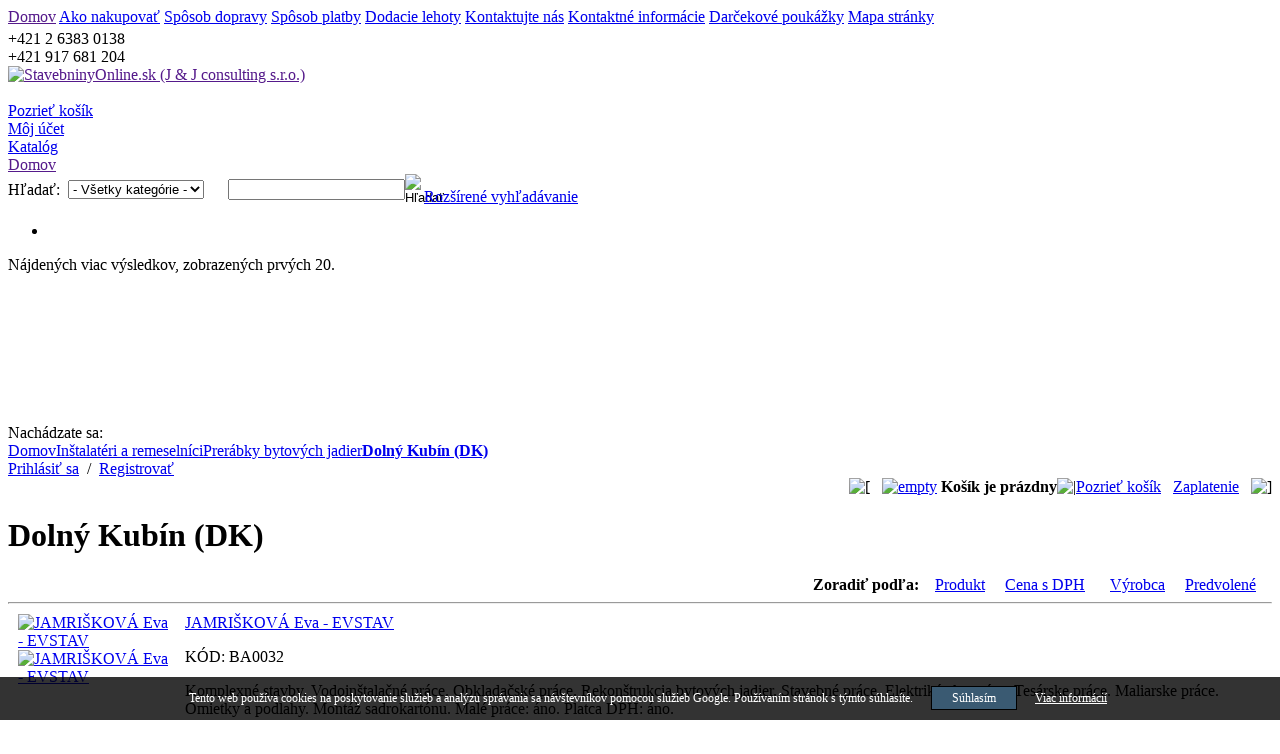

--- FILE ---
content_type: text/html; charset=windows-1250
request_url: https://www.stavebninyonline.sk/instalateri/bytove-jadra/bytove-jadra-dolny-kubin.html
body_size: 8950
content:
<!DOCTYPE html PUBLIC "-//W3C//DTD XHTML 1.0 Transitional//EN" "http://www.w3.org/TR/xhtml1/DTD/xhtml1-transitional.dtd">
<html xmlns="http://www.w3.org/1999/xhtml" xml:lang="sk">

<head>
<meta http-equiv="Content-Type" content="text/html; charset=windows-1250" />
<meta name="description" content="Predaj sanity, kuchynských drezov, vodovodných batérii, sprchových kútov a vaní. Najnižšie ceny, rozvoz zdarma. Výrobky od najlacnejšej po luxusnú skupinu." />
<meta name="author" content="CS-Cart.com" />
<meta name="viewport" content="width=device-width, initial-scale=1.0, minimum-scale=1.0, maximum-scale=3.0" />
<link rel="apple-touch-icon" sizes="57x57" href="/skins/basic/customer/images/apple-touch-icon-057.png" />
<link rel="apple-touch-icon" sizes="114x114" href="/skins/basic/customer/images/apple-touch-icon-114.png" />
<link rel="apple-touch-icon" sizes="72x72" href="/skins/basic/customer/images/apple-touch-icon-072.png" />
<link rel="apple-touch-icon" sizes="144x144" href="/skins/basic/customer/images/apple-touch-icon-144.png" />
<meta property="og:title" content="Dolný Kubín (DK) - StavebninyOnline.sk" />
<meta property="og:description" content="Predaj sanity, kuchynských drezov, vodovodných batérii, sprchových kútov a vaní. Najnižšie ceny, rozvoz zdarma. Výrobky od najlacnejšej po luxusnú skupinu." />
<meta name="DC.title" content="Dolný Kubín (DK) - StavebninyOnline.sk" />
<meta name="DC.description" content="Predaj sanity, kuchynských drezov, vodovodných batérii, sprchových kútov a vaní. Najnižšie ceny, rozvoz zdarma. Výrobky od najlacnejšej po luxusnú skupinu." />
<meta name="DC.language" content="sk-SK" />

<base href="https://www.stavebninyonline.sk/" />
<title>Dolný Kubín (DK) - StavebninyOnline.sk</title>
<link href="favicon.ico" rel="shortcut icon" />
<link href="/skins/basic/customer/styles.css?1" rel="stylesheet" type="text/css" media="screen" />
<link href="/skins/basic/customer/suggest.css" rel="stylesheet" type="text/css" media="screen" />
<link href="/skins/basic/customer/styles.css" rel="stylesheet" type="text/css" media="print" />
<link href="/skins/basic/customer/suggest.css" rel="stylesheet" type="text/css" media="print" />

<script type="text/javascript" language="javascript 1.2">
//<![CDATA[
var index_script = 'index.php';
var image_index = 'image.php';
var target_name = 'target';
var mode_name = 'mode';
var action_name = 'action';
var current_location = 'https://www.stavebninyonline.sk';

var lang = {
	none: 'Žiadne',
	cannot_buy: 'Nemôžete si kúpiť produkt s týmito alternatívnymi možnosťami',
	no_products_selected: 'Neboli vybrané žiadne produkty',
	error_required_fields: 'Nevyplnili ste všetky požadované políčka alebo sú zadané dáta nesprávne.',
	error_no_items_selected: 'Neboli vybrané žiadne položky. Aby bola vykonaná táto akcia, musí byť označené aspoň jedno zaškrtávacie políčko.',
	delete_confirmation: 'Ste si istí, že chcete zmazať vybrané položky?',
	text_out_of_stock: 'Nie je na sklade',
	items: 'položiek',
	text_required_group_product: 'Prosím, zvoľte produkt pre požadovanú skupinu [group_name]',
	error_email_invalid: 'Táto e-mailová adresa je neplatná. Prosím, skontrolujte ju.',
	phone_number_invalid: 'Telefónne číslo je neplatné. Prosím skontrolujte ho.'
}

var warning_mark = "&lt;&lt;";

var currencies = {
	'primary': {
		'decimals_separator': '.',
		'thousands_separator': ',',
		'decimals': '2'
	},
	'secondary': {
		'decimals_separator': '.',
		'thousands_separator': ',',
		'decimals': '2',
		'coefficient': '1.0000000000'
	}
}
var cart_prices_w_taxes = true;
//]]>
</script>
<script type="text/javascript" language="javascript 1.2" src="/classes/scripts/browser_info.js"></script>
<script type="text/javascript" language="javascript 1.2" src="/classes/scripts/form_scripts.js?v=2"></script>
<script type="text/javascript" language="javascript 1.2" src="/classes/ajax/JsHttpRequest.js"></script>



<script type="text/javascript" language="javascript 1.2">
//<![CDATA[
var lm_scroller_directions = {'U':'9002', 'D':'9001', 'R':'9003', 'L':'9004'};
//]]>
</script>
<script type="text/javascript" language="javascript 1.2" src="/skins/basic/customer/addons/listmania/scripts/config.js"></script>
<script type="text/javascript" language="javascript 1.2" src="/skins/basic/customer/addons/listmania/scripts/func.js"></script>

<script type="text/javascript" language="javascript 1.2">
//<![CDATA[
var request_url = 'index.php?target=post_statistics';
var time_begin = '24088768793';
//]]>
</script>
<script type="text/javascript" language="javascript 1.2" src="/skins/basic/customer/addons/statistics/scripts/func.js"></script>
<!--[if IE]>
<link href="/skins/basic/customer/styles_ie.css" rel="stylesheet" type="text/css" />
<![endif]-->

<script type="text/javascript" src="/skins/basic/customer/suggest.js"></script>
<script type="text/javascript" src="/skins/basic/customer/json2.js"></script>

<!-- Google tag (gtag.js) -->
   <script async src="https://www.googletagmanager.com/gtag/js?id=GTM-54CQX69"></script>
   <script>
      window.dataLayer = window.dataLayer || [];
      function gtag(){dataLayer.push(arguments);}
      gtag('js', new Date());
      gtag('config', 'GTM-54CQX69');
   </script>
<!-- End Google Tag Manager -->
</head>

<body onload="javascript:InitSuggest('/suggest.php?query=')">

   <!-- Google Tag Manager (noscript) -->
   <noscript><iframe src="https://www.googletagmanager.com/ns.html?id=GTM-54CQX69"
                     height="0" width="0" style="display:none;visibility:hidden"></iframe></noscript>
   <!-- End Google Tag Manager (noscript) -->
	<a name="top"></a>
		<div class="header">

<div style="margin-bottom:4px">
<div class="top-quick-links">
	<a href="" class="top-quick-link">Domov</a>
			<a href="ako-nakupovat.html" class="top-quick-link">Ako nakupovať</a>
			<a href="sposob-dopravy.html" class="top-quick-link">Spôsob dopravy</a>
			<a href="sposob-pladby.html" class="top-quick-link">Spôsob platby</a>
			<a href="dodacie-lehoty.html" class="top-quick-link">Dodacie lehoty</a>
			<a href="kontaktujte-nas.html" class="top-quick-link">Kontaktujte nás</a>
			<a href="kontaktne-informacie.html" class="top-quick-link">Kontaktné informácie</a>
	
		<a href="index.php?target=gift_certificates" class="top-quick-link">Darčekové poukážky</a>
			<a href="sitemap.html" class="top-quick-link" style="padding-right: 8px;">Mapa stránky</a>
</div></div>

<div class="phones"><span>+421 2 6383 0138</span><br/><span>+421 917 681 204</span></div>

<div class="wrapper-top-menu-left">
<div class="wrapper-top-menu-right">
<div class="wrapper-top-menu">

	<div class="logo-image-wrapper">
		<a href=""><img src="/skins/basic/customer/images/cscart_logo.gif" width="193" height="76" border="0" alt="StavebninyOnline.sk (J & J consulting s.r.o.)" /></a>
	</div>
	<div class="top-menu-tabs-wrapper">
		<div><div class="top-quick-links">&nbsp;</div></div>
		<div class="top-menu-tabs">

													<div class="top-menu-left-bg">
				<div class="top-menu-right-bg">
					<div class="top-menu-bg" onclick="fn_redirect('index.php?target=checkout&amp;mode=cart')">
						<a href="index.php?target=checkout&amp;mode=cart" class="top-menu-title">Pozrieť košík</a>
					</div>
				</div>
			</div>

																<div class="top-menu-left-bg">
				<div class="top-menu-right-bg">
					<div class="top-menu-bg" onclick="fn_redirect('index.php?target=auth&amp;mode=login_form');">
						<a href="index.php?target=auth&amp;mode=login_form" class="top-menu-title">Môj účet</a>
					</div>
				</div>
			</div>
			
													<div class="top-menu-active-left-bg">
				<div class="top-menu-active-right-bg">
					<div class="top-menu-active-bg" onclick="fn_redirect('catalog.html');">
						<a href="catalog.html" class="top-menu-title">Katalóg</a>
					</div>
				</div>
			</div>
			
													<div class="top-menu-left-bg">
				<div class="top-menu-right-bg">
					<div class="top-menu-bg" onclick="fn_redirect('');">
						<a href="" class="top-menu-title">Domov</a>
					</div>
				</div>
			</div>

		</div>
	</div>
</div>
</div>
</div>
<div class="clear-both">
	<div class="main-menu-first-section-left">
		<div class="main-menu-first-section-right">
			<div class="main-menu-first-section-bg">
				<div class="top-search-wrapper">
					
<form action="index.php" name="search_form" method="get">
<input type="hidden" name="target" value="products" />
<input type="hidden" name="mode" value="search" />
<input type="hidden" name="subcats" value="Y" />
<input type="hidden" name="type" value="extended" />
<input type="hidden" name="avail" value="Y" />
<input type="hidden" name="pshort" value="Y" />
<input type="hidden" name="pfull" value="Y" />
<input type="hidden" name="pname" value="Y" />
<input type="hidden" name="pkeywords" value="Y" />
<input type="hidden" name="pcsrch" value="Y" />

<table cellpadding="0" cellspacing="0" border="0"><tr>
<td style="width:60px"><span class="search-products-text valign">Hľadať:</span></td>
<td style="width:160px"><select	name="cid" class="search-selectbox valign">
	<option	value="0">- Všetky kategórie -</option>
		<option	value="197" >Kuchyňa</option>
		<option	value="2" >Kúpeľňa</option>
		<option	value="31" >Kúrenie</option>
	</select></td>
<td><input type="text" id="idquery" name="q" value="" autocomplete="off" onfocus="fn_select_input(this)" class="search-input valign" />
<input type="hidden" id="idqueryid" name="qid" value="0" />
</td>
<td>
<input class="valign" type="image" src="/skins/basic/customer/images/button_search_go.gif" style="width: 19px; height: 19px; border: 0px;" alt="Hľadať" title="Hľadať" /><a href="index.php?target=search" class="search-advanced valign">Rozšírené vyhľadávanie</a>
</td>
</tr>
</table>
</form>
<div id="idsuggest"><div id="idscroll"><ul><li>&nbsp;</li></ul></div><div id="idsuggestmore">Nájdených viac výsledkov, zobrazených prvých 20.</div></div>
<script type="text/javascript">
<!--
var el=document.getElementById("idsuggest");
if (el) el.innerHTML+="<if"+"rame id=\"idisuggest\" scrolling=\"no\" frameborder=\"0\"></if"+"rame>";
// -->
</script>				</div>
				<div class="language-currency-selectors">
														</div>
			</div>
		</div>
	</div>
	<div class="main-menu-second-section"> 
					<div class="breadcrumbs-text">Nachádzate sa:</div>
	<div class="breadcrumbs">
	<a href=" " class="breadcrumbs-link">Domov</a><img src="/skins/basic/customer/images/breadcrumbs_arrow.gif" border="0" alt="" class="breadcrumbs-arrow" /><a href="instalateri.html" class="breadcrumbs-link">Inštalatéri a remeselníci</a><img src="/skins/basic/customer/images/breadcrumbs_arrow.gif" border="0" alt="" class="breadcrumbs-arrow" /><a href="instalateri/bytove-jadra.html" class="breadcrumbs-link">Prerábky bytových jadier</a><img src="/skins/basic/customer/images/breadcrumbs_arrow.gif" border="0" alt="" class="breadcrumbs-arrow" /><a href="instalateri/bytove-jadra/bytove-jadra-dolny-kubin.html" class="breadcrumbs-link" style="font-weight:bold">Dolný Kubín (DK)</a></div>

		<div class="sign-in-wrapper">
			<div id="sign_io">
										<a href="index.php?target=auth&amp;mode=login_form&amp;redirect_url=index.php%3Ftarget%3Dcategories%26category_id%3D1035" class="sign-link">Prihlásiť sa</a>&nbsp;&nbsp;/&nbsp;&nbsp;<a href="index.php?target=profiles&amp;mode=add" class="sign-link">Registrovať</a>
						<!--sign_io--></div>
		</div>
	</div>
	<div class="main-menu-third-section-left">  		<div class="main-menu-third-section-bg">
			<table border="0" cellpadding="0" cellspacing="0" width="100%">
			<tr>
				<td><p class="top-text"></p></td>
				<td align="right">
<table cellpadding="0" cellspacing="0" border="0">
<tr>
	<td valign="middle"><img src="/skins/basic/customer/images/cart_box_left_bg.gif" width="4" height="44" border="0" alt="[" /></td>
	<td valign="middle" class="cart-box-bg" style="padding-left: 12px;">
		
<div id="cart_status">
	<a href="index.php?target=checkout&amp;mode=cart"><img src="/skins/basic/customer/images/empty_cart_icon.gif" width="17" height="14" border="0" class="valign" alt="empty" /></a><b>&nbsp;Košík je prázdny</b>
<!--cart_status--></div></td>
	<td class="cart-box-bg" valign="bottom"><img src="/skins/basic/customer/images/cartbox_delim.gif" width="1" height="44" border="0" alt="|" class="cartbox-image" /></td>
	<td valign="middle" class="cart-box-bg" align="center" style="padding-right: 12px;" nowrap="nowrap">
		<a href="index.php?target=checkout&amp;mode=cart" class="cartbox-link">Pozrieť košík</a>&nbsp;&nbsp;&nbsp;<a href="index.php?target=checkout&amp;mode=checkout" class="cartbox-link">Zaplatenie</a>
	</td>
	<td valign="middle"><img src="/skins/basic/customer/images/cart_box_right_bg.gif" width="4" height="44" border="0" alt="]" /></td>
</tr>
</table></td>
			</tr>
			</table>
		</div>
	</div>
</div></div>
	
<div class="container">
<div class="central-column-left">
	
<div id="central_part_contents">

<div id="notification_contents" align="center">
<!--notification_contents--></div>
	

	<div class="mainbox-wrapper">
	<h1 class="mainbox-title">Dolný Kubín (DK)</h1>
	<div class="mainbox-body">

	
<script type="text/javascript" language="javascript 1.2" src="/classes/scripts/exceptions.js"></script>


		
<div class="pagination-container" style="height: 1%;" id="pagination_contents">


	
	
<div align="right">
	<b>Zoradiť podľa:</b>&nbsp;&nbsp;&nbsp;
	<a class="underlined" href="index.php?target=categories&amp;category_id=1035&amp;sort_by=product&amp;sort_order=asc"  rel="nofollow">Produkt</a>&nbsp;&nbsp;&nbsp;&nbsp;
	<a class="underlined-bold" href="index.php?target=categories&amp;category_id=1035&amp;sort_by=price&amp;sort_order=desc"  rel="nofollow">Cena s DPH<img src="/skins/basic/customer/images/sort_asc.gif" width="7" height="6" border="0" alt="" style="margin-left: 5px;" /></a>&nbsp;&nbsp;&nbsp;&nbsp;
	<a class="underlined" href="index.php?target=categories&amp;category_id=1035&amp;sort_by=manufacturer&amp;sort_order=asc"  rel="nofollow">Výrobca</a>&nbsp;&nbsp;&nbsp;&nbsp;
	<a class="underlined" href="index.php?target=categories&amp;category_id=1035&amp;sort_by=position&amp;sort_order=asc"  rel="nofollow">Predvolené</a>&nbsp;&nbsp;&nbsp;&nbsp;
</div>
<hr />





<table cellspacing="0" cellpadding="0" style="table-layout: fixed;" width:100% width="100%" border="0">
<tr>
	<!--	<td width="5">&nbsp;</td> -->
		<td style=" padding-bottom: 17px; padding-top: 2px;" valign="top">
				<table border="0" cellpadding="0" cellspacing="0">
		<tr>
			<td align="left" valign="top" style="padding-left: 10px; padding-right: 15px;">
					<a href="jamriskova-eva-evstav.html"><img id="img_width_9193" src="/skins/basic/customer/images/spacer.gif" width="105" height="1" alt="JAMRIŠKOVÁ Eva - EVSTAV" title="JAMRIŠKOVÁ Eva - EVSTAV" border="0" /><br /><img  id="det_img_9193" src="/skins/basic/customer/images/no_image.gif" width="105"  alt="JAMRIŠKOVÁ Eva - EVSTAV" title="JAMRIŠKOVÁ Eva - EVSTAV" border="0"  />

<script type="text/javascript" language="javascript 1.2" defer="defer">
//<![CDATA[
	default_image[9193] = new Array();
	if (document.getElementById('det_img_9193')) {
		default_image[9193]['src'] = document.getElementById('det_img_9193').src;
	}
	if (document.getElementById('detailed_href1_9193')) {
		default_href[9193] = document.getElementById('detailed_href1_9193').href;
	}
	default_image[9193]['width'] = '105';
	default_image[9193]['height'] = '';
	default_image[9193]['alt'] = '';
	//]]>
</script>
</a>
			</td>
			<td align="left" valign="top">
								<a href="jamriskova-eva-evstav.html" class="product-title">JAMRIŠKOVÁ Eva - EVSTAV</a>

								<p class="sku" id="sku_9193" >KÓD: <span class="sku" id="product_code_9193">BA0032</span></p>
				                                
                		                		<div class="box short_desc" style="margin-top: 6px">Komplexné stavby. Vodoinštalačné práce. Obkladačské práce. Rekonštrukcia bytových jadier. Stavebné práce. Elektrikárske práce. Tesárske práce. Maliarske práce. Omietky a podlahy. Montáž sadrokartónu. Malé práce: áno. Platca DPH: áno.</div>
                		
				<div style="margin-top:6px"><a href="jamriskova-eva-evstav.html">Kliknite pre zobrazenie detailov</a></div>

				<div style="margin-top:6px">
				
				
				
				
				
									
				
				
				</div>
			</td>
		</tr>
		</table>
		</td>
	<!--	<td width="4">&nbsp;</td>  -->
	</tr>
</table>

<script type="text/javascript" language="javascript 1.2" defer="defer">
//<![CDATA[
fn_check_all_exceptions(false);
//]]>
</script>

	


<!--pagination_contents--></div>




</div>
</div>
<div id="content_discussion">

</div>

	
<!--central_part_contents--></div></div>
</div>
<div class="left-column">
				
			
	
<div class="sidebox-categories-wrapper">
	<h3 class="sidebox-title">Kategórie</h3>
	<div class="sidebox-body">	
					<ul class="menu-root-categories">
			<li><a href="kuchyne.html" class="underlined-bold">Kuchyňa</a></li>
		</ul>
								<ul class="menu-subcategories">
								<li style="padding-left: 24px;"><a href="kuchyne/kuchynske-drezy.html" class="subcategories-link">Kuchynské drezy</a></li>
							<li style="padding-left: 24px;"><a href="kuchyne/davkovace-umyvacich-prostriedkov.html" class="subcategories-link">Dávkovače umývacích prostriedkov</a></li>
							<li style="padding-left: 24px;"><a href="kuchyne/systemy-triedeneho-odpadu.html" class="subcategories-link">Systémy triedeného odpadu</a></li>
							<li style="padding-left: 24px;"><a href="kuchyne/drvice-odpadu.html" class="subcategories-link">Drviče odpadu</a></li>
							<li style="padding-left: 24px;"><a href="kuchyne/vodovodne-baterie-kuchynske.html" class="subcategories-link">Kuchynské batérie </a></li>
							<li style="padding-left: 24px;"><a href="kuchyne/nenasli-ste-tovar-.html" class="subcategories-link">Nenašli ste tovar?</a></li>
								</ul>
							<ul class="menu-root-categories">
			<li><a href="kupelne.html" class="underlined-bold">Kúpeľňa</a></li>
		</ul>
								<ul class="menu-subcategories">
								<li style="padding-left: 24px;"><a href="kupelne/umyvadla.html" class="subcategories-link">Umývadlá</a></li>
							<li style="padding-left: 24px;"><a href="kupelne/predaj-wc-klozety.html" class="subcategories-link">Klozety</a></li>
							<li style="padding-left: 24px;"><a href="kupelne/bidety-1.html" class="subcategories-link">Bidety</a></li>
							<li style="padding-left: 24px;"><a href="kupelne/sprchove-kuty.html" class="subcategories-link">Sprchové kúty</a></li>
							<li style="padding-left: 24px;"><a href="kupelne/sprchove-vanicky.html" class="subcategories-link">Sprchové vaničky</a></li>
							<li style="padding-left: 24px;"><a href="kupelne/podlahove-zlaby.html" class="subcategories-link">Podlahové žlaby a rošty</a></li>
							<li style="padding-left: 24px;"><a href="kupelne/vane.html" class="subcategories-link">Vane</a></li>
							<li style="padding-left: 24px;"><a href="kupelne/vodovodne-baterie-1.html" class="subcategories-link">Vodovodné batérie</a></li>
							<li style="padding-left: 24px;"><a href="kupelne/kupelnovy-nabytok.html" class="subcategories-link">Kúpeľňový nábytok</a></li>
							<li style="padding-left: 24px;"><a href="kupelne/kupelnove-obklady.html" class="subcategories-link">Kúpeľňové obklady a dlažby</a></li>
							<li style="padding-left: 24px;"><a href="kupelne/podlahy-exterierove.html" class="subcategories-link">Dlažby interiérové a exteriérové</a></li>
							<li style="padding-left: 24px;"><a href="kupelne/kupelnove-radiatory.html" class="subcategories-link">Kúpeľňové radiátory</a></li>
							<li style="padding-left: 24px;"><a href="kupelne/kupelnove-doplnky.html" class="subcategories-link">Kúpeľňové doplnky</a></li>
							<li style="padding-left: 24px;"><a href="kupelne/nenasli.html" class="subcategories-link">Nenašli ste tovar?</a></li>
							<li style="padding-left: 24px;"><a href="kupelne/realizacia-kupelni-na-kluc.html" class="subcategories-link">Realizácia kúpeľní na kľúč</a></li>
							<li style="padding-left: 24px;"><a href="kupelne/nase-realizacie.html" class="subcategories-link">Naše realizácie</a></li>
							<li style="padding-left: 24px;"><a href="kupelne/kupelna-vizualizacia-a-navrh.html" class="subcategories-link">Kúpeľňa - vizualizácia a návrh</a></li>
								</ul>
							<ul class="menu-root-categories">
			<li><a href="kurenie.html" class="underlined-bold">Kúrenie</a></li>
		</ul>
								<ul class="menu-subcategories">
								<li style="padding-left: 24px;"><a href="kurenie/kotly-plynove-zavesne-1.html" class="subcategories-link">Nekondenzačné plynové kotly</a></li>
							<li style="padding-left: 24px;"><a href="kurenie/kondenzacne-kotly.html" class="subcategories-link">Kondenzačné plynové kotly</a></li>
							<li style="padding-left: 24px;"><a href="kurenie/kotly-na-tuhe-paliva.html" class="subcategories-link">Kotly na tuhé palivá</a></li>
							<li style="padding-left: 24px;"><a href="kurenie/elektrokotle.html" class="subcategories-link">Elektrokotle</a></li>
							<li style="padding-left: 24px;"><a href="kurenie/tepelne-cerpadla.html" class="subcategories-link">Tepelné čerpadlá</a></li>
							<li style="padding-left: 24px;"><a href="kurenie/bojlery.html" class="subcategories-link">Bojlery</a></li>
							<li style="padding-left: 24px;"><a href="kurenie/zasobniky-teplej-uzitkovej-vody-ku-kotlom.html" class="subcategories-link">Zásobníky teplej úžitkovej vody ku kotlom</a></li>
							<li style="padding-left: 24px;"><a href="kurenie/termostaty.html" class="subcategories-link">Termostaty</a></li>
							<li style="padding-left: 24px;"><a href="kurenie/akumulacne-nadrze.html" class="subcategories-link">Akumulačné nádrže</a></li>
							<li style="padding-left: 24px;"><a href="kurenie/dymovody-a-odtah-spalin.html" class="subcategories-link">Dymovody a odťah spalín</a></li>
							<li style="padding-left: 24px;"><a href="kurenie/prislusenstvo-1.html" class="subcategories-link">Príslušenstvo pre vykurovacie kotle</a></li>
							<li style="padding-left: 24px;"><a href="kurenie/cerpadlove-skupiny.html" class="subcategories-link">Čerpadlové skupiny</a></li>
							<li style="padding-left: 24px;"><a href="kurenie/filtre-a-ochrana-vykurovacieho-systemu.html" class="subcategories-link">Filtre a ochrana vykurovacieho systému</a></li>
							<li style="padding-left: 24px;"><a href="kurenie/radiatory.html" class="subcategories-link">Radiátory</a></li>
							<li style="padding-left: 24px;"><a href="kurenie/klimatizacie.html" class="subcategories-link">Klimatizácie Mono Split (sety vnútorná a vonkajšia jednotka)</a></li>
							<li style="padding-left: 24px;"><a href="kurenie/klimatizacie-multi-split.html" class="subcategories-link">Klimatizácie Multi Split</a></li>
				</ul>
	

</div>
</div>	<div class="sidebox-wrapper">
	<h3 class="sidebox-title">Výrobcovia</h3>
	<div class="sidebox-body">
	<ul class="bullets-list" style="margin-bottom:10px">
					<li>
			<a href="abk.html" class="valign underlined">ABK</a>
		</li>
													<li>
			<a href="aquatek.html" class="valign underlined">Aquatek</a>
		</li>
										<li>
			<a href="attack.html" class="valign underlined">Attack</a>
		</li>
																<li>
			<a href="bosch.html" class="valign underlined">Bosch</a>
		</li>
										<li>
			<a href="casalgrande-padana.html" class="valign underlined">Casalgrande Padana</a>
		</li>
										<li>
			<a href="ceramica-bianca.html" class="valign underlined">Ceramica Bianca</a>
		</li>
							<li>
			<a href="ceramika-color.html" class="valign underlined">Ceramika Color</a>
		</li>
							<li>
			<a href="ceramika-eva.html" class="valign underlined">Ceramika Eva</a>
		</li>
													<li>
			<a href="duravit.html" class="valign underlined">Duravit</a>
		</li>
							<li>
			<a href="ecoceramic.html" class="valign underlined">Ecoceramic</a>
		</li>
							<li>
			<a href="equipe.html" class="valign underlined">Equipe</a>
		</li>
							<li>
			<a href="exagres.html" class="valign underlined">Exagres</a>
		</li>
																						<li>
			<a href="geberit.html" class="valign underlined">Geberit</a>
		</li>
							<li>
			<a href="gorenje-keramika.html" class="valign underlined">Gorenje Keramika</a>
		</li>
							<li>
			<a href="gresan.html" class="valign underlined">Gresan</a>
		</li>
							<li>
			<a href="grohe.html" class="valign underlined">Grohe</a>
		</li>
										<li>
			<a href="hansgrohe.html" class="valign underlined">Hansgrohe</a>
		</li>
													<li>
			<a href="immergas.html" class="valign underlined">Immergas</a>
		</li>
													<li>
			<a href="jika.html" class="valign underlined">Jika</a>
		</li>
							<li>
			<a href="kai.html" class="valign underlined">KAI</a>
		</li>
																									<li>
			<a href="laufen.html" class="valign underlined">Laufen</a>
		</li>
							<li>
			<a href="marazzi.html" class="valign underlined">Marazzi</a>
		</li>
													<li>
			<a href="modratherm.html" class="valign underlined">Modratherm</a>
		</li>
													<li>
			<a href="paradyz.html" class="valign underlined">Paradyz</a>
		</li>
							<li>
			<a href="porcelaingres.html" class="valign underlined">Porcelaingres</a>
		</li>
							<li>
			<a href="prissmacer.html" class="valign underlined">Prissmacer</a>
		</li>
							<li>
			<a href="protherm.html" class="valign underlined">Protherm</a>
		</li>
										<li>
			<a href="rako-lasselsberger.html" class="valign underlined">Rako - LASSELSBERGER</a>
		</li>
							<li>
			<a href="ravak.html" class="valign underlined">Ravak</a>
		</li>
													<li>
			<a href="roth.html" class="valign underlined">Roth</a>
		</li>
																			<li>
			<a href="santech-plus.html" class="valign underlined">Santech plus</a>
		</li>
																						<li>
			<a href="stargres.html" class="valign underlined">Stargres</a>
		</li>
																						<li>
			<a href="thermasis.html" class="valign underlined">Thermasis</a>
		</li>
							<li>
			<a href="tilezza.html" class="valign underlined">Tilezza</a>
		</li>
										<li>
			<a href="vaillant.html" class="valign underlined">Vaillant</a>
		</li>
										<li>
			<a href="vimar.html" class="valign underlined">Vimar</a>
		</li>
							<li>
			<a href="wild-stone.html" class="valign underlined">Wild Stone</a>
		</li>
										</ul>


	<div style="width:140px;margin:0px auto">
	<select name="manufacturer_id" style="width:140px; margin: 0px; padding: 1px;" onchange="if (this.value) fn_redirect(this.value);">
		<option value="">- Vybrať výrobcu -</option>
				<option value="abk.html" >ABK</option>
				<option value="alcaplast.html" >Alcaplast</option>
				<option value="alpi.html" >Alpi</option>
				<option value="aquatek.html" >Aquatek</option>
				<option value="arttec.html" >Arttec</option>
				<option value="attack.html" >Attack</option>
				<option value="axor.html" >Axor</option>
				<option value="bath-concept.html" >Bath Concept</option>
				<option value="blanco.html" >Blanco</option>
				<option value="bosch.html" >Bosch</option>
				<option value="bottega.html" >Bottega</option>
				<option value="casalgrande-padana.html" >Casalgrande Padana</option>
				<option value="cer-rol.html" >CER-ROL</option>
				<option value="ceramica-bianca.html" >Ceramica Bianca</option>
				<option value="ceramika-color.html" >Ceramika Color</option>
				<option value="ceramika-eva.html" >Ceramika Eva</option>
				<option value="cersanit.html" >Cersanit</option>
				<option value="drazice.html" >Dražice</option>
				<option value="duravit.html" >Duravit</option>
				<option value="ecoceramic.html" >Ecoceramic</option>
				<option value="equipe.html" >Equipe</option>
				<option value="exagres.html" >Exagres</option>
				<option value="faris.html" >Faris</option>
				<option value="fernox.html" >Fernox</option>
				<option value="fiandre.html" >Fiandre</option>
				<option value="flexton.html" >Flexton</option>
				<option value="franke.html" >Franke</option>
				<option value="geberit.html" >Geberit</option>
				<option value="gorenje-keramika.html" >Gorenje Keramika</option>
				<option value="gresan.html" >Gresan</option>
				<option value="grohe.html" >Grohe</option>
				<option value="hansa.html" >Hansa</option>
				<option value="hansgrohe.html" >Hansgrohe</option>
				<option value="hopa.html" >Hopa</option>
				<option value="ideal-standard.html" >Ideal Standard</option>
				<option value="immergas.html" >Immergas</option>
				<option value="insinkerator.html" >InSinkErator</option>
				<option value="isan.html" >Isan</option>
				<option value="jika.html" >Jika</option>
				<option value="kai.html" >KAI</option>
				<option value="kaldewei.html" >Kaldewei</option>
				<option value="kaloritherm.html" >Kaloritherm</option>
				<option value="keramika-kanjiza.html" >Keramika Kanjiža</option>
				<option value="kludi.html" >Kludi</option>
				<option value="kolo-keramag.html" >Kolo-Keramag</option>
				<option value="ks-line.html" >KS Line</option>
				<option value="laufen.html" >Laufen</option>
				<option value="marazzi.html" >Marazzi</option>
				<option value="marca-corona.html" >Marca Corona</option>
				<option value="megacer.html" >Megacer</option>
				<option value="modratherm.html" >Modratherm</option>
				<option value="nobili.html" >Nobili</option>
				<option value="novellini.html" >Novellini</option>
				<option value="paradyz.html" >Paradyz</option>
				<option value="porcelaingres.html" >Porcelaingres</option>
				<option value="prissmacer.html" >Prissmacer</option>
				<option value="protherm.html" >Protherm</option>
				<option value="rako.html" >Rako</option>
				<option value="rako-lasselsberger.html" >Rako - LASSELSBERGER</option>
				<option value="ravak.html" >Ravak</option>
				<option value="roca.html" >Roca</option>
				<option value="rondine.html" >Rondine</option>
				<option value="roth.html" >Roth</option>
				<option value="sanica.html" >Sanica</option>
				<option value="sanicro.html" >Sanicro</option>
				<option value="sanipro.html" >Sanipro</option>
				<option value="sanswiss.html" >SanSwiss</option>
				<option value="santech-plus.html" >Santech plus</option>
				<option value="sentinel.html" >Sentinel</option>
				<option value="sichenia.html" >Sichenia</option>
				<option value="slovarm.html" >Slovarm</option>
				<option value="slovatherm.html" >Slovatherm</option>
				<option value="square-affair.html" >Square Affair</option>
				<option value="stargres.html" >Stargres</option>
				<option value="stn.html" >STN</option>
				<option value="stroher.html" >Ströher</option>
				<option value="taicera.html" >Taicera</option>
				<option value="teorema.html" >Teorema</option>
				<option value="thermal-trend.html" >Thermal TREND</option>
				<option value="thermasis.html" >Thermasis</option>
				<option value="tilezza.html" >Tilezza</option>
				<option value="tres.html" >Tres</option>
				<option value="vaillant.html" >Vaillant</option>
				<option value="vidrepur.html" >Vidrepur</option>
				<option value="vimar.html" >Vimar</option>
				<option value="wild-stone.html" >Wild Stone</option>
				<option value="zalakeramia.html" >Zalakerámia</option>
				<option value="zorka-keramika.html" >Zorka Keramika</option>
			</select>
	</div>
</div>
</div>	<div class="sidebox-wrapper">
	<h3 class="sidebox-title">DOKUMENTY</h3>
	<div class="sidebox-body">
<div style="width:140px; margin: 0px auto">
<select name="dcategory_id" style="width:140px; margin: 0px; padding: 1px;" onchange="if (this.value) fn_redirect(this.value);">
	<option value="">- Zvoľte kategóriu -</option>
		<option value="index.php?target=documents&amp;dcategory_id=3" >Katalógy</option>
	</select>
</div>
</div>
</div>	
		
<div class="sidebox-wrapper">
	<h3 class="sidebox-title">Informácie</h3>
	<div class="sidebox-body">
<ul class="tree-list">

<li><a href="ochrana-osobnych-udajov.html"  class="underlined">Ochrana osobných...</a></li>
<li class="delim"></li><li><a href="vseobecne-obchodne-podmienky.html"  class="underlined">Všeobecné...</a></li>
<li class="delim"></li><li><a href="ako-nakupovat.html"  class="underlined">Ako nakupovať</a></li>
<li class="delim"></li><li><a href="sposob-dopravy.html"  class="underlined">Spôsob dopravy</a></li>
<li class="delim"></li><li><a href="sposob-pladby.html"  class="underlined">Spôsob platby</a></li>
<li class="delim"></li><li><a href="dodacie-lehoty.html"  class="underlined">Dodacie lehoty</a></li>
<li class="delim"></li><li><a href="zaruka-na-tovar.html"  class="underlined">Záruka na tovar</a></li>
<li class="delim"></li><li><a href="reklamacny-poriadok.html"  class="underlined">Reklamačný poriadok</a></li>
<li class="delim"></li><li><a href="odstupenie-od-zmluvy-a-vratenie-tovaru.html"  class="underlined">Odstúpenie od...</a></li>
<li class="delim"></li><li><a href="kontaktujte-nas.html"  class="underlined">Kontaktujte nás</a></li>
<li class="delim"></li><li><a href="kontaktne-informacie.html"  class="underlined">Kontaktné informácie</a></li>

</ul>

</div>
</div>
				
	
		</div>
	<div class="footer">

<table cellpadding="0" cellspacing="0" class="bottom-table">
<tr>
	<th class="bottom-table-delim">Rýchla pomoc</th>
	<th class="bottom-table-delim">Môj účet</th>
	<th>Informácie</th>
</tr>
<tr>
	<td class="bottom-table-delim">
<ul class="bottom-list">
	<li><a href="index.php?target=auth&amp;mode=recover_password" class="underlined-bold">Obnoviť heslo</a></li>
	<li><a href="index.php?target=gift_certificates" class="underlined-bold">Získať darčekovú poukážku</a></li>	<li><a href="sitemap.html" class="underlined-bold">Mapa stránky</a></li>
	</ul></td>
	<td class="bottom-table-delim">
<ul class="bottom-list">
		<li><a href="index.php?target=auth&amp;mode=login_form&amp;redirect_url=index.php%3Ftarget%3Dcategories%26category_id%3D1035" class="underlined">Prihlásiť sa</a>&nbsp;/&nbsp;<a href="index.php?target=profiles&amp;mode=add" class="underlined">Registrovať</a></li>
		<li><a href="index.php?target=orders" class="underlined">História objednávok</a></li>
		
</ul></td>
	<td>
<ul class="bottom-list">
											<li><a href="kontaktujte-nas.html" class="underlined-bold">Kontaktujte nás</a></li>
		</ul></td>
</tr>
</table>

<div class="bottom-search" align="center">
	
<form action="index.php" name="search_form" method="get">
<input type="hidden" name="target" value="products" />
<input type="hidden" name="mode" value="search" />
<input type="hidden" name="subcats" value="Y" />
<input type="hidden" name="type" value="extended" />
<input type="hidden" name="avail" value="Y" />
<input type="hidden" name="pshort" value="Y" />
<input type="hidden" name="pfull" value="Y" />
<input type="hidden" name="pname" value="Y" />
<input type="hidden" name="pkeywords" value="Y" />
<input type="hidden" name="pcsrch" value="Y" />

<span class="search-products-text valign">Hľadať:</span>
<select	name="cid" class="search-selectbox valign">
	<option	value="0">- Všetky kategórie -</option>
		<option	value="197" >Kuchyňa</option>
		<option	value="2" >Kúpeľňa</option>
		<option	value="31" >Kúrenie</option>
	</select>
<input type="text" name="q" value="" onfocus="fn_select_input(this)" class="search-input valign" />
<input class="valign" type="image" src="/skins/basic/customer/images/button_search_go.gif" style="width: 19px; height: 19px; border: 0px;" alt="Hľadať" title="Hľadať" /></form></div>

<p align="center">
	<a href="" class="top-quick-link">Domov</a>
			<a href="ako-nakupovat.html" class="top-quick-link">Ako nakupovať</a>
			<a href="sposob-dopravy.html" class="top-quick-link">Spôsob dopravy</a>
			<a href="sposob-pladby.html" class="top-quick-link">Spôsob platby</a>
			<a href="dodacie-lehoty.html" class="top-quick-link">Dodacie lehoty</a>
			<a href="kontaktujte-nas.html" class="top-quick-link">Kontaktujte nás</a>
			<a href="kontaktne-informacie.html" class="top-quick-link">Kontaktné informácie</a>
			<a href="index.php?target=gift_certificates" class="top-quick-link">Darčekové poukážky</a>
			<a href="sitemap.html" class="top-quick-link">Mapa stránky</a>
</p>
<p align="center" class="bottom-copyright" style="margin-top:25px;padding-top:0px">Autorské práva &copy; 2008-2026 StavebninyOnline.sk (J & J consulting s.r.o.). &nbsp;Všetky práva vyhradené.
</p>
<div class="cookie-agreement" style="position:fixed;left:0px;bottom:0px;width:100%;color:white;padding:14px 8px;background-color:rgba(0,0,0,0.8);z-index:2000000001;text-align:center;font-size:12px">
Tento web používa cookies na poskytovanie služieb a analýzu správania sa návštevníkov pomocou služieb Google. Používaním stránok s týmto súhlasíte.
<a href="/instalateri/bytove-jadra/bytove-jadra-dolny-kubin.html" onclick="javascript:return false" style="margin:0px 15px 0px 15px;background-color:#3a5a72;color:white;text-decoration:none;padding:4px 20px;border:1px solid black;font-size:12px" id="cookie-agree">Súhlasím</a>
<a href="https://www.google.com/policies/technologies/cookies/" style="color:white;font-size:12px" id="cookie-more-info">Viac informácií</a>
<script type="text/javascript">

<!--
var el=document.getElementById("cookie-more-info");
if (el) el.target="_blank";
var el=document.getElementById("cookie-agree");
if (el) el.onclick=function(){
var now=new Date();
now.setYear(2050);
document.cookie="cookie_agree=1;expires="+now.toGMTString()+";path=/";
this.parentNode.parentNode.removeChild(this.parentNode);
return(false);
}
// -->

</script>
</div>

</div>
	
<div id="ajax_loading_box" class="ajax-loading-box">Načítava sa...</div>
<div id="ajax_message" class="ajax-message-wrapper"><div id="ajax_message_container" class="ajax-message"></div></div>

</body>

</html><div style="font-size:10px; color:#cccccc; text-align:center"> &nbsp; 0.37587094306946 s<br /></div>